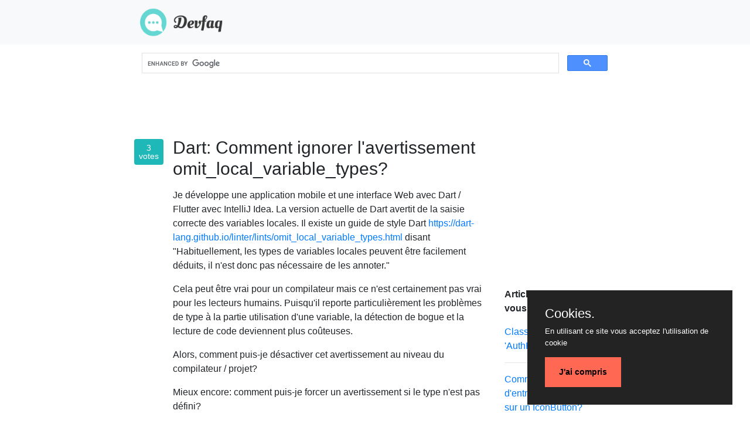

--- FILE ---
content_type: text/html; charset=UTF-8
request_url: https://www.devfaq.fr/question/dart-comment-ignorer-l-39-avertissement-omit-local-variable-types
body_size: 3686
content:
<!DOCTYPE html>
<html lang="fr">
    <head>
        <meta charset="UTF-8">
        <title>Dart: Comment ignorer l&#39;avertissement omit_local_variable_types? - www.devfaq.fr</title>
        <meta name="description" content="[RESOLU] - Dart: Comment ignorer l&#39;avertissement omit_local_variable_types? - Retrouvez les réponses et les commentaires concernant cette question" />
                    <link rel="stylesheet" href="/css/bootstrap.min.css" />
                <meta name="viewport" content="width=device-width initial-scale=1.0">
        <script async src="https://pagead2.googlesyndication.com/pagead/js/adsbygoogle.js"></script>
    </head>
    <body>
        <!-- Global site tag (gtag.js) - Google Analytics -->
        <script async src="https://www.googletagmanager.com/gtag/js?id=G-Z4QSS00KM1"></script>
        <script>
            window.dataLayer = window.dataLayer || [];
            function gtag(){dataLayer.push(arguments);}
            gtag('js', new Date());

            gtag('config', 'G-Z4QSS00KM1');
        </script>
        <header>
            <div class="navbar navbar-expand navbar-light bg-light">
                <div class="container col-lg-8 col-md-12">
                    <a class="navbar-brand ml-2" href="/"><img src="/img/devfaq.png" height="50px" alt="Dev Faq"></a>
                </div>
            </div>
        </header>

        <div class="container col-lg-8 col-md-12">
            <script async src="https://cse.google.com/cse.js?cx=60e708a71aa51337e"></script>
            <div class="gcse-search"></div>
        </div>

        <div class="container col-lg-8 col-md-12">
                <div class="container col-12">
        <div class="row">
	    <iframe src="https://rcm-eu.amazon-adsystem.com/e/cm?o=8&p=48&l=ur1&category=electronics&banner=1QQS1EMDA6ZHNZJK0482&f=ifr&linkID=5835717160b14c70711f92647057ca90&t=numeroinconnu-21&tracking_id=numeroinconnu-21" width="728" height="90" scrolling="no" border="0" marginwidth="0" style="border:none;" frameborder="0"></iframe>
            <div class="col-lg-9 col-md-12 col-12 col-sm-12">
                <div class="row">
                    <div class="col-lg-1 col-md-2 col-2 col-sm-2 text-center pt-1 mx-0 px-0">
                        <div class="badge badge-score">
                            3<br> votes
                        </div>
                    </div>
                    <div class="col-lg-11 col-md-10 col-10 col-sm-10">
                        <div class="mb-3">
                            <h1>Dart: Comment ignorer l&#39;avertissement omit_local_variable_types?</h1>
                        </div>
                        <div class="body-content">
                            <p>Je d&eacute;veloppe une application mobile et une interface Web avec Dart / Flutter avec IntelliJ Idea. La version actuelle de Dart avertit de la saisie correcte des variables locales. Il existe un guide de style Dart <a href="https://dart-lang.github.io/linter/lints/omit_local_variable_types.html" rel="nofollow noreferrer">https://dart-lang.github.io/linter/lints/omit_local_variable_types.html</a> disant &quot;Habituellement, les types de variables locales peuvent &ecirc;tre facilement d&eacute;duits, il n&#39;est donc pas n&eacute;cessaire de les annoter.&quot;</p><p> Cela peut &ecirc;tre vrai pour un compilateur mais ce n&#39;est certainement pas vrai pour les lecteurs humains. Puisqu&#39;il reporte particuli&egrave;rement les probl&egrave;mes de type &agrave; la partie utilisation d&#39;une variable, la d&eacute;tection de bogue et la lecture de code deviennent plus co&ucirc;teuses.</p><p> Alors, comment puis-je d&eacute;sactiver cet avertissement au niveau du compilateur / projet?</p><p> Mieux encore: comment puis-je forcer un avertissement si le type n&#39;est pas d&eacute;fini?</p>                        </div>
                        <!-- tags -->
                        <div class="d-flex mt-1">
                            <div class="">
                                                                    <a class="badge badge-info" href="/tag/dart">dart</a>
                                                                    <a class="badge badge-info" href="/tag/compiler-warnings">compiler-warnings</a>
                                                            </div>
                        </div>
                                                    <hr>
                            <!-- comments -->
                            <div class="pl-5">
                                <small class="text-muted">2 commentaires</small>
                                <div class="comments mt-3">
                                                                            <p>O&ugrave; avez-vous cette version? La derni&egrave;re version stable de Dart est actuellement 2.6.1 et la version dev est 2.7.0-dev.2.1: <a href="https://dart.dev/tools/sdk/archive" rel="nofollow noreferrer">dart.dev/tools/sdk/archive</a></p>
                                        <hr>
                                                                            <p>Dit par id&eacute;e -&gt; Param&egrave;tres -&gt; Langues -&gt; Dart il dit: &quot;Version: 2.8.0-edge.413 ...&quot;</p>
                                        <hr>
                                                                    </div>
                            </div>
                                            </div>
                    <div class="">
                        <ins class="adsbygoogle"
                             style="display:block"
                             data-ad-client="ca-pub-5975820494937925"
                             data-ad-slot="2186005983"
                             data-ad-format="auto"
                             data-full-width-responsive="true"></ins>
                        <script>
                             (adsbygoogle = window.adsbygoogle || []).push({});
                        </script>
                    </div>
                </div>

                                    <!-- Answers -->
                    <p class="mt-4 font-weight-bold">3 Réponses :</p>
                    <hr>
                                            <div class="row mt-3">
                            <div class="col-lg-1 col-md-2 col-2 col-sm-2 text-center pt-1 mx-0 px-0">
                                <div class="badge badge-score">
                                    3<br> votes
                                </div>
                            </div>
                            <div class="col-lg-11 col-md-10 col-10 col-sm-10">
                                <div class="body-content">
                                    <p>Je sais que c'est un peu vieux, mais je vois qu'il n'y a pas de r&eacute;ponse, donc en ajoutant ici maintenant pour une utilisation future.<p> &Agrave; la racine de votre dossier de projet, ajoutez un fichier &laquo;analyse_options.yaml&raquo; et incluez le code ci-dessous. Pour en savoir plus: <a href="https://dart.dev/guides/language/analysis-options" rel="nofollow noreferrer">https://dart.dev/guides/language/analysis-options</a></p><p> analyse _options.yaml:</p><pre>linter:
    rules:
        always_specify_types: true
        omit_local_variable_types: false
</pre><p> Je ne sais pas si les deux sont n&eacute;cessaires lorsque vous sp&eacute;cifiez toujours des types, mais essayez-le.</p></p>
                                </div>

                                                                    <hr>
                                    <!-- comments -->
                                    <div class="pl-5">
                                        <small class="text-muted">0 commentaires</small>
                                        <div class="comments mt-3">
                                                                                    </div>
                                    </div>
                                                            </div>
                        </div>
                        <hr>
                                            <div class="row mt-3">
                            <div class="col-lg-1 col-md-2 col-2 col-sm-2 text-center pt-1 mx-0 px-0">
                                <div class="badge badge-score">
                                    1<br> votes
                                </div>
                            </div>
                            <div class="col-lg-11 col-md-10 col-10 col-sm-10">
                                <div class="body-content">
                                    <p>Ajoutez <code>// ignore: omit_local_variable_types</code> au-dessus de la ligne de code d'avertissement:<pre>  // ignore: omit_local_variable_types
  int years = (dif.inDays / 365).floor();
</pre></p>
                                </div>

                                                                    <hr>
                                    <!-- comments -->
                                    <div class="pl-5">
                                        <small class="text-muted">0 commentaires</small>
                                        <div class="comments mt-3">
                                                                                    </div>
                                    </div>
                                                            </div>
                        </div>
                        <hr>
                                            <div class="row mt-3">
                            <div class="col-lg-1 col-md-2 col-2 col-sm-2 text-center pt-1 mx-0 px-0">
                                <div class="badge badge-score">
                                    1<br> votes
                                </div>
                            </div>
                            <div class="col-lg-11 col-md-10 col-10 col-sm-10">
                                <div class="body-content">
                                    <p>Pour ignorer les avertissements uniquement pour un fichier sp&eacute;cifique:<pre>// ignore_for_file: omit_local_variable_types

class Foo {
  // ...
}
</pre></p>
                                </div>

                                                                    <hr>
                                    <!-- comments -->
                                    <div class="pl-5">
                                        <small class="text-muted">0 commentaires</small>
                                        <div class="comments mt-3">
                                                                                    </div>
                                    </div>
                                                            </div>
                        </div>
                        <hr>
                                    
            </div>
            <div class="col-lg-3 col-md-12 col-12 col-sm-12" >
                <div class="related">
		    <iframe src="https://rcm-eu.amazon-adsystem.com/e/cm?o=8&p=12&l=ez&f=ifr&linkID=b777da379e25dfc65f34887292b82918&t=birdy0c-21&tracking_id=birdy0c-21" width="300" height="250" scrolling="no" border="0" marginwidth="0" style="border:none;" frameborder="0"></iframe>
                    <p class="font-weight-bold">Articles qui pourrait vous intéresser :</p>
                                            <a href="/question/classe-non-d-eacute-finie-39-authresult-39-dans-flutter" class="">
                            Classe non d&eacute;finie &#39;AuthResult&#39; dans Flutter                        </a>
                        <hr>
                                            <a href="/question/comment-avoir-l-39-effet-d-39-entra-icirc-nement-de-cercle-sur-un-iconbutton" class="">
                            Comment avoir l&#39;effet d&#39;entra&icirc;nement de cercle sur un IconButton?                        </a>
                        <hr>
                                            <a href="/question/comment-puis-je-activer-les-exp-eacute-riences-de-langage-flutter-dart" class="">
                            Comment puis-je activer les exp&eacute;riences de langage Flutter / Dart?                        </a>
                        <hr>
                                            <a href="/question/la-carte-google-en-flutter-n-39-appara-icirc-t-pas" class="">
                            La carte Google en flutter n&#39;appara&icirc;t pas                        </a>
                        <hr>
                                    </div>
                <div class="">
                    <ins class="adsbygoogle"
                         style="display:block"
                         data-ad-client="ca-pub-5975820494937925"
                         data-ad-slot="4267220326"
                         data-ad-format="auto"
                         data-full-width-responsive="true"></ins>
                    <script>
                         (adsbygoogle = window.adsbygoogle || []).push({});
                    </script>
                </div>
            </div>
        </div>
    </div>

            <script  type="text/javascript"  src="/js/purecookie.js"></script>        </div>

        <div class="container col-lg-8 col-md-12 ads-footer">
            <ins class="adsbygoogle"
                 style="display:block"
                 data-ad-client="ca-pub-5975820494937925"
                 data-ad-slot="5580301997"
                 data-ad-format="auto"
                 data-full-width-responsive="true"></ins>
            <script>
                 (adsbygoogle = window.adsbygoogle || []).push({});
            </script>
        </div>

    </body>
    <footer>
        <div class="row col-lg-12 col-md-12 text-muted">
            ©&nbsp;2020&nbsp;www.devfaq.fr&nbsp;-&nbsp;Licensed under <a href="https://creativecommons.org/licenses/by-sa/3.0/" rel="license">&nbsp;cc by-sa 3.0 </a> &nbsp;with&nbsp;<a href="https://stackoverflow.blog/2009/06/25/attribution-required/" rel="license">&nbsp;attribution required</a>.
        </div>
    </footer>




</html>


--- FILE ---
content_type: text/html; charset=utf-8
request_url: https://www.google.com/recaptcha/api2/aframe
body_size: 116
content:
<!DOCTYPE HTML><html><head><meta http-equiv="content-type" content="text/html; charset=UTF-8"></head><body><script nonce="7n7QXT3H4NGynkUxEIPlFg">/** Anti-fraud and anti-abuse applications only. See google.com/recaptcha */ try{var clients={'sodar':'https://pagead2.googlesyndication.com/pagead/sodar?'};window.addEventListener("message",function(a){try{if(a.source===window.parent){var b=JSON.parse(a.data);var c=clients[b['id']];if(c){var d=document.createElement('img');d.src=c+b['params']+'&rc='+(localStorage.getItem("rc::a")?sessionStorage.getItem("rc::b"):"");window.document.body.appendChild(d);sessionStorage.setItem("rc::e",parseInt(sessionStorage.getItem("rc::e")||0)+1);localStorage.setItem("rc::h",'1769888985574');}}}catch(b){}});window.parent.postMessage("_grecaptcha_ready", "*");}catch(b){}</script></body></html>